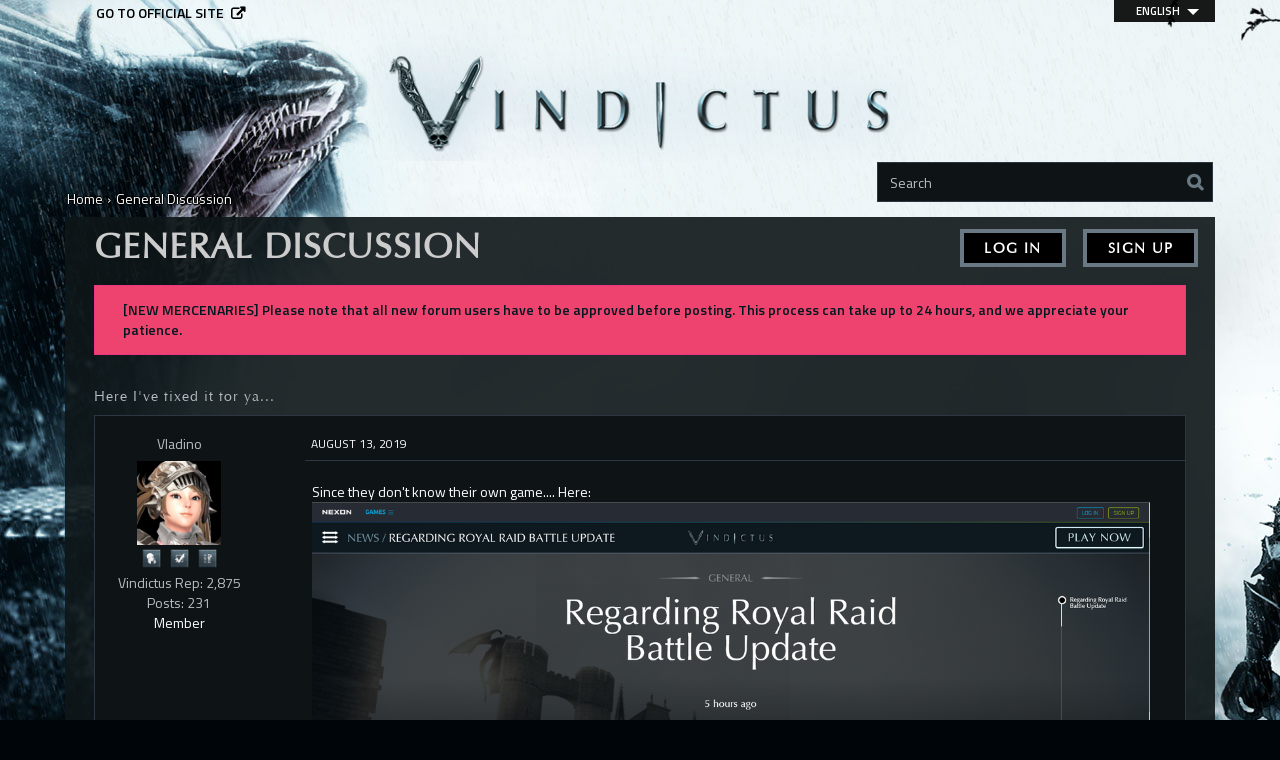

--- FILE ---
content_type: text/html; charset=utf-8
request_url: https://forums.vindictus.nexon.net/discussion/comment/64985
body_size: 9407
content:
<!DOCTYPE html>
<html lang="en">
  <head>
    <meta charset="utf-8">
    <meta name="viewport" content="width=device-width, initial-scale=1.0, maximum-scale=1.0, user-scalable=no">
    <title>Here I've fixed it for ya... - Vindictus</title>
  <link rel="alternate" href="https://forums.vindictus.nexon.net/discussion/15918/here-ive-fixed-it-for-ya?lang=en" />
  <link rel="alternate" href="https://forums.vindictus.nexon.net/discussion/15918/here-ive-fixed-it-for-ya?lang=de" />
  <link rel="stylesheet" type="text/css" href="https://nxcache.nexon.net/forums4/vindictus/themes/vindictus/design/style.css?v=2.3.0" media="all" />
  <link rel="stylesheet" type="text/css" href="https://nxcache.nexon.net/forums4/vindictus/plugins/ButtonBar/design/buttonbar.css?v=1.7.1" media="all" />
  <link rel="stylesheet" type="text/css" href="https://nxcache.nexon.net/forums4/vindictus/themes/vindictus/design/custom.css?v=2.3.0" media="all" />
  <link rel="stylesheet" type="text/css" href="https://nxcache.nexon.net/forums4/vindictus/themes/vindictus/design/custom_vindictus.css?v=2.3.0" media="all" />
  <link rel="stylesheet" type="text/css" href="/resources/design/vanillicon.css?v=2.3" media="all" />
  <link rel="stylesheet" type="text/css" href="https://nxcache.nexon.net/forums4/vindictus/applications/dashboard/design/spoilers.css?v=2.3" media="all" />
  <link rel="stylesheet" type="text/css" href="https://nxcache.nexon.net/forums4/vindictus/applications/yaga/design/reactions.css?v=1.0.3" media="all" />
  <link rel="stylesheet" type="text/css" href="https://nxcache.nexon.net/forums4/vindictus/plugins/DiscussionPolls/design/discussionpolls.css?v=1.3.5" media="all" />
  <link rel="stylesheet" type="text/css" href="https://nxcache.nexon.net/forums4/vindictus/plugins/Warning/design/warning.css?v=0.1.4b" media="all" />
  <link rel="stylesheet" type="text/css" href="/themes/vindictus/local/fonts.css?v=2.3.0" media="all" />
  <link rel="stylesheet" type="text/css" href="https://nxcache.nexon.net/all/v1.5.2/css/all.css?v=2.3" media="all" />
  <link rel="stylesheet" type="text/css" href="https://nxcache.nexon.net/forums4/plugins/NexonConnect/design/nexonconnect.css?v=2.3" media="all" />
  <link rel="stylesheet" type="text/css" href="https://nxcache.nexon.net/forums4/plugins/jsconnect/design/jsconnect.css?v=2.3" media="all" />
  <link rel="stylesheet" type="text/css" href="https://nxcache.nexon.net/forums4/vindictus/plugins/Flagging/design/flagging.css?v=1.2.0" media="all" />
  <link rel="canonical" href="https://forums.vindictus.nexon.net/discussion/15918/here-ive-fixed-it-for-ya" />
  <meta property="og:type" content="article" />
  <meta property="og:site_name" content="Vindictus" />
  <meta property="og:title" itemprop="name" content="Here I've fixed it for ya..." />
  <meta property="og:url" content="https://forums.vindictus.nexon.net/discussion/15918/here-ive-fixed-it-for-ya" />
  <meta name="description" property="og:description" itemprop="description" content="Since they don't know their own game.... Here:" />
  <script type="text/javascript">gdn=window.gdn||{};gdn.meta={
    "ConfirmDeleteCommentHeading": "Delete Comment",
    "ConfirmDeleteCommentText": "Are you sure you want to delete this comment?",
    "Spoiler": "Spoiler",
    "show": "show",
    "hide": "hide",
    "emoji": {
        "assetPath": "\/resources\/emoji",
        "format": "<img class=\"emoji\" src=\"%1$s\" title=\"%2$s\" alt=\"%2$s\" height=\"20\" \/>",
        "emoji": {
            "smile": "smile.png",
            "smiley": "smiley.png",
            "wink": "wink.png",
            "blush": "blush.png",
            "neutral": "neutral.png",
            "relaxed": "relaxed.png",
            "grin": "grin.png",
            "joy": "joy.png",
            "sweat_smile": "sweat_smile.png",
            "lol": "lol.png",
            "innocent": "innocent.png",
            "naughty": "naughty.png",
            "yum": "yum.png",
            "relieved": "relieved.png",
            "love": "love.png",
            "sunglasses": "sunglasses.png",
            "smirk": "smirk.png",
            "expressionless": "expressionless.png",
            "unamused": "unamused.png",
            "sweat": "sweat.png",
            "pensive": "pensive.png",
            "confused": "confused.png",
            "confounded": "confounded.png",
            "kissing": "kissing.png",
            "kissing_heart": "kissing_heart.png",
            "kissing_smiling_eyes": "kissing_smiling_eyes.png",
            "kissing_closed_eyes": "kissing_closed_eyes.png",
            "tongue": "tongue.png",
            "disappointed": "disappointed.png",
            "worried": "worried.png",
            "angry": "angry.png",
            "rage": "rage.png",
            "cry": "cry.png",
            "persevere": "persevere.png",
            "triumph": "triumph.png",
            "frowning": "frowning.png",
            "anguished": "anguished.png",
            "fearful": "fearful.png",
            "weary": "weary.png",
            "sleepy": "sleepy.png",
            "tired_face": "tired_face.png",
            "grimace": "grimace.png",
            "bawling": "bawling.png",
            "open_mouth": "open_mouth.png",
            "hushed": "hushed.png",
            "cold_sweat": "cold_sweat.png",
            "scream": "scream.png",
            "astonished": "astonished.png",
            "flushed": "flushed.png",
            "sleeping": "sleeping.png",
            "dizzy": "dizzy.png",
            "no_mouth": "no_mouth.png",
            "mask": "mask.png",
            "star": "star.png",
            "cookie": "cookie.png",
            "warning": "warning.png",
            "mrgreen": "mrgreen.png",
            "heart": "heart.png",
            "heartbreak": "heartbreak.png",
            "kiss": "kiss.png",
            "+1": "+1.png",
            "-1": "-1.png",
            "grey_question": "grey_question.png",
            "trollface": "trollface.png",
            "error": "grey_question.png"
        }
    },
    "DiscussionID": 15918,
    "Category": "General Discussion",
    "QuotesFolding": "None",
    "DP_ShowResults": "Show Results",
    "DP_ShowForm": "Show Poll Form",
    "DP_ConfirmDelete": "Are you sure you want to delete this poll?",
    "AnalyticsTask": "tick",
    "TagHint": "Start to type...",
    "ButtonBarLinkUrl": "Enter your URL:",
    "ButtonBarImageUrl": "Enter image URL:",
    "ButtonBarBBCodeHelpText": "You can use <b><a href=\"http:\/\/en.wikipedia.org\/wiki\/BBCode\" target=\"_new\">BBCode<\/a><\/b> in your post.",
    "ButtonBarHtmlHelpText": "You can use <b><a href=\"http:\/\/htmlguide.drgrog.com\/cheatsheet.php\" target=\"_new\">Simple Html<\/a><\/b> in your post.",
    "ButtonBarMarkdownHelpText": "You can use <b><a href=\"http:\/\/en.wikipedia.org\/wiki\/Markdown\" target=\"_new\">Markdown<\/a><\/b> in your post.",
    "InputFormat": "BBCode",
    "NexonSSOProductId": "10325",
    "NexonAccountsURL": "https:\/\/www.nexon.com",
    "GntEnv": "",
    "ClientId": "5827833815",
    "LastCommentID": 65036,
    "TransportError": "A fatal error occurred while processing the request.<br \/>The server returned the following response: %s",
    "TransientKey": null,
    "WebRoot": "https:\/\/forums.vindictus.nexon.net\/",
    "UrlFormat": "\/{Path}",
    "Path": "discussion\/comment\/64985",
    "Args": "",
    "ResolvedPath": "vanilla\/discussion\/comment",
    "ResolvedArgs": {
        "CommentID": "64985"
    },
    "SignedIn": 0,
    "ConfirmHeading": "Confirm",
    "ConfirmText": "Are you sure you want to do that?",
    "Okay": "Okay",
    "Cancel": "Cancel",
    "Search": "Search"
};</script>
  <script src="//ajax.googleapis.com/ajax/libs/jquery/1.10.2/jquery.min.js?v=2.3" type="text/javascript"></script>
  <script src="https://nxcache.nexon.net/forums4/vindictus/js/library/jquery.form.js?v=2.3" type="text/javascript"></script>
  <script src="https://nxcache.nexon.net/forums4/vindictus/js/library/jquery.popup.js?v=2.3" type="text/javascript"></script>
  <script src="https://nxcache.nexon.net/forums4/vindictus/js/library/jquery.gardenhandleajaxform.js?v=2.3" type="text/javascript"></script>
  <script src="https://nxcache.nexon.net/forums4/vindictus/js/library/jquery.atwho.js?v=2.3" type="text/javascript"></script>
  <script src="https://nxcache.nexon.net/forums4/vindictus/js/global.js?v=2.3" type="text/javascript"></script>
  <script src="https://nxcache.nexon.net/forums4/vindictus/js/library/jquery.autosize.min.js?v=2.3" type="text/javascript"></script>
  <script src="https://nxcache.nexon.net/forums4/vindictus/applications/vanilla/js/autosave.js?v=2.3" type="text/javascript"></script>
  <script src="https://nxcache.nexon.net/forums4/vindictus/applications/vanilla/js/discussion.js?v=2.3" type="text/javascript"></script>
  <script src="https://nxcache.nexon.net/forums4/vindictus/applications/dashboard/js/spoilers.js?v=2.3" type="text/javascript"></script>
  <script src="https://nxcache.nexon.net/forums4/vindictus/plugins/DiscussionPolls/js/discussionpolls.js?v=1.3.5" type="text/javascript"></script>
  <script src="https://nxcache.nexon.net/forums4/vindictus/plugins/Quotes/js/quotes.js?v=1.8.1" type="text/javascript"></script>
  <script src="https://nxcache.nexon.net/forums4/vindictus/plugins/Warning/js/warning.js?v=0.1.4b" type="text/javascript"></script>
  <script src="https://nxcache.nexon.net/forums4/vindictus/themes/vindictus/js/modernizr-custom.js?v=2.3" type="text/javascript"></script>
  <script src="https://nxcache.nexon.net/forums4/vindictus/plugins/ButtonBar/js/buttonbar.js?v=1.7.1" type="text/javascript"></script>
  <script src="https://nxcache.nexon.net/forums4/vindictus/plugins/ButtonBar/js/jquery.hotkeys.js?v=1.7.1" type="text/javascript"></script>
  <script src="https://nxcache.nexon.net/forums4/plugins/NexonConnect/js/nexonconnect.js?v=2.3" type="text/javascript"></script>
  <script src="https://nxcache.nexon.net/forums4/vindictus/plugins/NexonLatestPosts/js/nexonlatestposts.js?v=1.0.5" type="text/javascript"></script>
  <script src="https://nxcache.nexon.net/forums4/plugins/jsconnect/js/jsconnect.js?v=2.3" type="text/javascript"></script>
  <script src="https://nxcache.nexon.net/forums4/vindictus/themes/vindictus/js/custom.js?v=2.3.0" type="text/javascript"></script>

<!-- Google Analytics -->
<script type="text/javascript">

  var _gaq = _gaq || [];
  _gaq.push(['_setAccount', 'UA-50821822-1']);
  _gaq.push(['_trackPageview']);

  (function() {
    var ga = document.createElement('script'); ga.type = 'text/javascript'; ga.async = true;
    ga.src = ('https:' == document.location.protocol ? 'https://ssl' : 'http://www') + '.google-analytics.com/ga.js';
    var s = document.getElementsByTagName('script')[0]; s.parentNode.insertBefore(ga, s);
  })();

</script>


  </head>
  <body id="vanilla_discussion_comment" class="Vanilla Discussion comment  Logged_Out Section-Discussion Section-Category-general-chat">
    
    <section class="pre-loader"></section>
    <div id="body-preloader" class="body-preloader" style="visibility: visible; display: none;">
        <center><img width="60" height="40" src="https://nxcache.nexon.net/forums4/vindictus/themes/vindictus/design/images/img_loading.gif"></center>
    </div>
    <div id="nxe-gnb"></div>
    <div class="forums-wrap">
      <div class="wrapper-top"></div>

      <section class="mobile-nav">
        <a href="/" class="logo-mobile">&nbsp;</a>
        <a href="/search" class="mobile-nav-search"><span class="Sprite Sprite16 SpSearch"></span></a>
        <a href="#" class="hamburger hamburger-open"><span class="icon icon-overview"></span></a>
      </section>

      <div class="mobile-nav-menu">
        
<a href="#" class="hamburger hamburger-close"><span class="icon icon-close"></span></a>

<div class="MeBox MeBox-SignIn"><div class="SignInLinks"><a href="/entry/signin?Target=discussion%2Fcomment%2F64985" class=" SignInPopup" rel="nofollow">Log In</a> <span class="Bullet">•</span> <a href="/entry/register?Target=discussion%2Fcomment%2F64985" class="register" rel="nofollow">Sign Up</a> </div> <div class="SignInIcons"></div></div>
<div class="mobile-categories">
   <ul>
    <li class="MainCategory"><a class="maincat" href="#" data-mpcid="2">News and Announcements</a><ul class="accordion accordion-closed"> <li class=""><a class="Title" href="/categories/official-news">Official News</a></li> <li class=""><a class="Title" href="/categories/news-archive">News Archive</a></li> <li class=""><a class="Title" href="/categories/contests-and-events">Contests and Events</a></li> <li class=""><a class="Title" href="/categories/archived-contests">Archived Contests</a></li> <li class=""><a class="Title" href="/categories/forum-rules-and-guidelines">Forum Rules and Policies</a></li></ul></li> <li class="MainCategory"><a class="maincat" href="#" data-mpcid="7">Gameplay</a><ul class="accordion accordion-closed"> <li class=""><a class="Title" href="/categories/general-chat">General Discussion</a></li> <li class=""><a class="Title" href="/categories/new-recruits">New Recruits</a></li> <li class=""><a class="Title" href="/categories/battle-quests">Battle Quests and Guides</a></li> <li class=""><a class="Title" href="/categories/guidebook-to-belle">Guidebook to Belle</a></li> <li class=""><a class="Title" href="/categories/guidebook-to-eira">Guidebook to Eira</a></li> <li class=""><a class="Title" href="/categories/pvp-discussion">PVP Discussion</a></li></ul></li> <li class="MainCategory"><a class="maincat" href="#" data-mpcid="21">Mercenary Row</a><ul class="accordion accordion-closed"> <li class=""><a class="Title" href="/categories/arisha">Arisha</a></li> <li class=""><a class="Title" href="/categories/belle">Belle</a></li> <li class=""><a class="Title" href="/categories/delia">Delia</a></li> <li class=""><a class="Title" href="/categories/eira">Eira</a></li> <li class=""><a class="Title" href="/categories/evie">Evie</a></li> <li class=""><a class="Title" href="/categories/fiona">Fiona</a></li> <li class=""><a class="Title" href="/categories/grimden">Grimden</a></li> <li class=""><a class="Title" href="/categories/hurk">Hurk</a></li> <li class=""><a class="Title" href="/categories/kael">Kael</a></li> <li class=""><a class="Title" href="/categories/kai">Kai</a></li> <li class=""><a class="Title" href="/categories/karok">Karok</a></li> <li class=""><a class="Title" href="/categories/lann">Lann</a></li> <li class=""><a class="Title" href="/categories/lethor">Lethor</a></li> <li class=""><a class="Title" href="/categories/lynn">Lynn</a></li> <li class=""><a class="Title" href="/categories/miri">Miri</a></li> <li class=""><a class="Title" href="/categories/sylas">Sylas</a></li> <li class=""><a class="Title" href="/categories/vella">Vella</a></li></ul></li> <li class="MainCategory"><a class="maincat" href="#" data-mpcid="11">Community</a><ul class="accordion accordion-closed"> <li class=""><a class="Title" href="/categories/fan-media">Fan Media</a></li> <li class=""><a class="Title" href="/categories/off-topic-discussion">Off Topic Discussion</a></li> <li class=""><a class="Title" href="/categories/story">Story</a></li> <li class=""><a class="Title" href="/categories/future-content">Future Content</a></li> <li class=""><a class="Title" href="/categories/streams-and-vidoes">Streams and Videos</a></li></ul></li> <li class="MainCategory"><a class="maincat" href="#" data-mpcid="63">North American Server</a><ul class="accordion accordion-closed"> <li class=""><a class="Title" href="/categories/north-american-chat">North American Chat</a></li> <li class=""><a class="Title" href="/categories/NA-guild-and-raid-recruitment">Guild and Raid Recruitment</a></li> <li class=""><a class="Title" href="/categories/north-american-marketplace-auctions">North American Marketplace Auctions</a></li></ul></li> <li class="MainCategory"><a class="maincat" href="#" data-mpcid="33">East Server</a><ul class="accordion accordion-closed"> <li class="Locked"><a class="Title" href="#">East Chat</a></li> <li class="Locked"><a class="Title" href="#">Guild and Raid Recruitment</a></li> <li class="Locked"><a class="Title" href="#">East Marketplace Auctions</a></li></ul></li> <li class="MainCategory"><a class="maincat" href="#" data-mpcid="34">West Server</a><ul class="accordion accordion-closed"> <li class="Locked"><a class="Title" href="#">West Chat</a></li> <li class="Locked"><a class="Title" href="#">Guild and Raid Recruitment</a></li> <li class="Locked"><a class="Title" href="#">West Marketplace Auctions</a></li></ul></li> <li class="MainCategory"><a class="maincat" href="#" data-mpcid="35">Australian Server</a><ul class="accordion accordion-closed"> <li class="Locked"><a class="Title" href="#">Australia Chat</a></li> <li class="Locked"><a class="Title" href="#">Guild and Raid Recruitment</a></li> <li class="Locked"><a class="Title" href="#">Australian Marketplace Auctions</a></li></ul></li> <li class="MainCategory"><a class="maincat" href="#" data-mpcid="59">Europe server</a><ul class="accordion accordion-closed"> <li class=""><a class="Title" href="/categories/europe-chat">Europe Chat</a></li> <li class=""><a class="Title" href="/categories/guild-and-raid-recruitment">Guild and Raid Recruitment</a></li> <li class=""><a class="Title" href="/categories/europe-marketplace-auctions">Europe Marketplace Auctions</a></li></ul></li> <li class="MainCategory"><a class="maincat" href="#" data-mpcid="14">Help and Support</a><ul class="accordion accordion-closed"> <li class=""><a class="Title" href="/categories/bug-reporting">Bug Reporting</a></li> <li class=""><a class="Title" href="/categories/tech-support">Tech Support</a></li> <li class=""><a class="Title" href="/categories/account-support">Account Support</a></li> <li class=""><a class="Title" href="/categories/suggestions-and-feedback">Suggestions and Feedback</a></li></ul></li> <li class="MainCategory"><a class="maincat" href="#" data-mpcid="18">German Community</a><ul class="accordion accordion-closed"> <li class=""><a class="Title" href="/categories/german-chat">German Chat</a></li></ul></li> <li class="MainCategory"><a class="maincat" href="#" data-mpcid="53">Volunteer Forums Moderators</a><ul class="accordion accordion-closed"> <li class="Locked"><a class="Title" href="#">Volunteer Forums Section</a></li>   
         </ul>
      </li>
   </ul>
</div>

<div class="mobile-nav-bottom">
   <div class="find-here">
      <span class="follow-us-on">Follow us on</span>
      <a href="https://www.facebook.com/Vindictus" class="facebook social-link" target="_blank"></a><a href="https://twitter.com/Vindictus" class="twitter social-link" target="_blank"></a><a href="https://www.youtube.com/user/VindictusOnline" class="youtube social-link" target="_blank"></a>   </div>
   <div class="language-selector-mobile-cont"></div>
   <a class="official-site-link" href="http://vindictus.nexon.net" target="_blank">Go to official site<span class="Sprite Sprite16 SpExternalLink"></span></a>
</div>

      </div>

      <div class="main-site-link">
        

<a href="http://vindictus.nexon.net/">Go to official site</a>


      </div>

      <section class="pre-loader"></section>

      <section class="container welcome">
        <a href="/" class="logo">&nbsp;</a>
        <div class="SearchForm">
          <div class="search-container">
            <form method="get" action="/search">
<div>
<input type="text" id="Form_Search" name="Search" value="" placeholder="Search" accesskey="/" class="InputBox" /><input type="submit" id="Form_Go" name="" value="Go" class="Button" />
</div>
</form>
          </div>
        </div>
      </section>

      <section class="container wrapper">
        <div class="breadcrumbs-container"><span class="Breadcrumbs" itemscope itemtype="http://data-vocabulary.org/Breadcrumb"><span class="CrumbLabel CrumbLabel HomeCrumb"><a href="https://forums.vindictus.nexon.net/" itemprop="url"><span itemprop="title">Home</span></a></span> <span itemprop="child" itemscope itemtype="http://data-vocabulary.org/Breadcrumb"><span class="Crumb">›</span> <span class="CrumbLabel Category-general-chat Last"><a href="//forums.vindictus.nexon.net/categories/general-chat" itemprop="url"><span itemprop="title">General Discussion</span></a></span> </span></span></div>
        <div class="row full-content full">
          <div class="MeBox MeBox-SignIn"><div class="SignInLinks"><a href="/entry/signin?Target=discussion%2Fcomment%2F64985" class=" SignInPopup" rel="nofollow">Log In</a> <span class="Bullet">•</span> <a href="/entry/register?Target=discussion%2Fcomment%2F64985" class="register" rel="nofollow">Sign Up</a> </div> <div class="SignInIcons"></div></div>
          <div class="full-content-inner col-xs-12">
            <div class="row content-top-container">
            </div>
                          <div class="row">
                <div class="col-xs-12">
                  <main id="main" class="main" role="main">
                                                            <div class="DismissMessage WarningMessage">[NEW MERCENARIES] Please note that all new forum users have to be approved before posting. This process can take up to 24 hours, and we appreciate your patience.</div><div class="MessageList Discussion"><!-- Page Title -->
<div id="Item_0" class="PageTitle"><div class="pageTitleTop"><span class="BeforeCommentHeading"></span></div><div class="pageTitleBot"><h2>Here I've fixed it for ya...</h2><div class="Options"></div></div></div>

<div id="Discussion_15918" class="Item ItemDiscussion   Role_Member">
   <div class="Discussion">
      <div class="Item-Header DiscussionHeader">
         <div class="AuthorWrap">
            <span class="Author">
               <a href="/profile/3390/Vladino" class="Username  ">Vladino</a><a title="Vladino" href="/profile/3390/Vladino" class="PhotoWrap"><img src="https://nxcache.nexon.net/forums3/vindictus/themes/vindictus/avatars/lynn2.jpg" alt="Vladino" class="ProfilePhoto ProfilePhotoMedium  " /></a>            </span>
            <span class="AuthorInfo">
               <div class="BadgeAwards"><a class="badge-award" href="/badges/detail/59" title="Shhhhh"><img class="badge-award" src="http://nxcache.nexon.net/forums3/vindictus/themes/vindictus/badges/Shhhhh.png" ></a><a class="badge-award" href="/badges/detail/58" title="I Voted!"><img class="badge-award" src="http://nxcache.nexon.net/forums3/vindictus/themes/vindictus/badges/I_Voted.png" ></a><a class="badge-award" href="/badges/detail/57" title="Pollster"><img class="badge-award" src="http://nxcache.nexon.net/forums3/vindictus/themes/vindictus/badges/Pollster.png" ></a></div><div class="RepScore">Vindictus Rep: 2,875</div><div class="PostCount">Posts: 231</div><span class="MItem RoleTitle">Member</span>             </span>
         </div>
         <div class="Meta DiscussionMeta">
            <span class="MItem DateCreated">
               <time title="August 13, 2019 12:13AM" datetime="2019-08-13T08:13:24+00:00">August 13, 2019</time>            </span>
                         <span class="MItem Category"> in <a href="https://forums.vindictus.nexon.net/categories/general-chat">General Discussion</a></span>          </div>
      </div>
            <div class="Item-BodyWrap">
         <div class="Item-Body">
            <div class="Message">   
               Since they don't know their own game.... Here:<br>
<img src="https://i.postimg.cc/NFnXBQ17/nexoned.png" alt="nexoned.png" class="bbcode_img" />            </div>
            <span class="UserReactionWrap" data-userid="724" title="hi5josh - Insightful on August 13, 2019."><a title="hi5josh" href="/profile/724/hi5josh" class="PhotoWrap PhotoWrapSmall"><img src="https://nxcache.nexon.net/forums3/vindictus/themes/vindictus/avatars/lann7.jpg" alt="hi5josh" class="ProfilePhoto ProfilePhotoSmall  " /></a><span class="ReactSprite Reaction-3 ReactGrin"></span></span><span class="UserReactionWrap" data-userid="3296" title="Icygoddess - Like on August 13, 2019."><a title="Icygoddess" href="/profile/3296/Icygoddess" class="PhotoWrap PhotoWrapSmall"><img src="https://nxcache.nexon.net/forums3/vindictus/themes/vindictus/avatars/vella4.jpg" alt="Icygoddess" class="ProfilePhoto ProfilePhotoSmall  " /></a><span class="ReactSprite Reaction-1 ReactThumbsUp"></span></span>         </div>
      </div>
      <div class="Item-Bottom">
         <div class="Reactions"></div>      </div>
   </div>
</div>
</div><div class="CommentsWrap"><div class="DataBox DataBox-Comments"><h2 class="CommentHeading">Comments</h2><ul class="MessageList DataList Comments">
	<li class="Item Alt ItemComment Role_Member" id="Comment_64983">

   
   <div class="Comment">

      <div class="Item-Header CommentHeader">
         <div class="AuthorWrap">
            <span class="Author">
               <a href="/profile/3390/Vladino" class="Username  ">Vladino</a><a title="Vladino" href="/profile/3390/Vladino" class="PhotoWrap"><img src="https://nxcache.nexon.net/forums3/vindictus/themes/vindictus/avatars/lynn2.jpg" alt="Vladino" class="ProfilePhoto ProfilePhotoMedium  " /></a>            </span>
            <span class="AuthorInfo">
                 <div class="BadgeAwards"><a class="badge-award" href="/badges/detail/59" title="Shhhhh"><img class="badge-award" src="http://nxcache.nexon.net/forums3/vindictus/themes/vindictus/badges/Shhhhh.png" ></a><a class="badge-award" href="/badges/detail/58" title="I Voted!"><img class="badge-award" src="http://nxcache.nexon.net/forums3/vindictus/themes/vindictus/badges/I_Voted.png" ></a><a class="badge-award" href="/badges/detail/57" title="Pollster"><img class="badge-award" src="http://nxcache.nexon.net/forums3/vindictus/themes/vindictus/badges/Pollster.png" ></a></div><div class="RepScore">Vindictus Rep: 2,875</div><div class="PostCount">Posts: 231</div><span class="MItem RoleTitle">Member</span>             </span>
         </div>

         <div class="Options">
                     </div>

         
         <div class="Meta CommentMeta CommentInfo">
            <span class="MItem DateCreated">
               <a href="/discussion/comment/64983/#Comment_64983" class="Permalink" name="Item_1" rel="nofollow"><time title="August 13, 2019 12:16AM" datetime="2019-08-13T08:16:12+00:00">August 13, 2019</time></a>                           </span>
            <span class="MItem"> <span title="Edited August 13, 2019 8:16AM by Vladino." class="DateUpdated">edited August 13, 2019</span> </span>                     </div>
      </div>

      <div class="Item-BodyWrap">
         <div class="Item-Body">
            <div class="Message">
               Original: <a href="http://vindictus.nexon.net/news/52320/regarding-redeemers-raid-battle-update" target="_blank" rel="nofollow">http://vindictus.nexon.net/news/52320/regarding-redeemers-raid-battle-update</a>            </div>
            <span class="UserReactionWrap" data-userid="724" title="hi5josh - Insightful on August 13, 2019."><a title="hi5josh" href="/profile/724/hi5josh" class="PhotoWrap PhotoWrapSmall"><img src="https://nxcache.nexon.net/forums3/vindictus/themes/vindictus/avatars/lann7.jpg" alt="hi5josh" class="ProfilePhoto ProfilePhotoSmall  " /></a><span class="ReactSprite Reaction-3 ReactGrin"></span></span>         </div>
      </div>

   </div>
   <div class="Item-Bottom">
      <div class="Reactions"></div>   </div>
</li>
<li class="Item ItemComment Role_Member" id="Comment_64984">

   
   <div class="Comment">

      <div class="Item-Header CommentHeader">
         <div class="AuthorWrap">
            <span class="Author">
               <a href="/profile/724/hi5josh" class="Username  ">hi5josh</a><a title="hi5josh" href="/profile/724/hi5josh" class="PhotoWrap"><img src="https://nxcache.nexon.net/forums3/vindictus/themes/vindictus/avatars/lann7.jpg" alt="hi5josh" class="ProfilePhoto ProfilePhotoMedium  " /></a>            </span>
            <span class="AuthorInfo">
                 <div class="BadgeAwards"><a class="badge-award" href="/badges/detail/59" title="Shhhhh"><img class="badge-award" src="http://nxcache.nexon.net/forums3/vindictus/themes/vindictus/badges/Shhhhh.png" ></a><a class="badge-award" href="/badges/detail/58" title="I Voted!"><img class="badge-award" src="http://nxcache.nexon.net/forums3/vindictus/themes/vindictus/badges/I_Voted.png" ></a><a class="badge-award" href="/badges/detail/57" title="Pollster"><img class="badge-award" src="http://nxcache.nexon.net/forums3/vindictus/themes/vindictus/badges/Pollster.png" ></a></div><div class="RepScore">Vindictus Rep: 2,010</div><div class="PostCount">Posts: 109</div><span class="MItem RoleTitle">Member</span>             </span>
         </div>

         <div class="Options">
                     </div>

         
         <div class="Meta CommentMeta CommentInfo">
            <span class="MItem DateCreated">
               <a href="/discussion/comment/64984/#Comment_64984" class="Permalink" name="Item_2" rel="nofollow"><time title="August 13, 2019 12:28AM" datetime="2019-08-13T08:28:13+00:00">August 13, 2019</time></a>                           </span>
                                 </div>
      </div>

      <div class="Item-BodyWrap">
         <div class="Item-Body">
            <div class="Message">
               I was waiting for someone to make a thread about this error. Also, I did hear something in regards of a future change to Redeemers along the lines of fewer completions needing to be done to get the stats (100% completion). Is it in the future content forum? Can anyone elaborate if this is indeed accurate?            </div>
                     </div>
      </div>

   </div>
   <div class="Item-Bottom">
      <div class="Reactions"></div>   </div>
</li>
<li class="Item Alt ItemComment Role_Member" id="Comment_64985">

   
   <div class="Comment">

      <div class="Item-Header CommentHeader">
         <div class="AuthorWrap">
            <span class="Author">
               <a href="/profile/3390/Vladino" class="Username  ">Vladino</a><a title="Vladino" href="/profile/3390/Vladino" class="PhotoWrap"><img src="https://nxcache.nexon.net/forums3/vindictus/themes/vindictus/avatars/lynn2.jpg" alt="Vladino" class="ProfilePhoto ProfilePhotoMedium  " /></a>            </span>
            <span class="AuthorInfo">
                 <div class="BadgeAwards"><a class="badge-award" href="/badges/detail/59" title="Shhhhh"><img class="badge-award" src="http://nxcache.nexon.net/forums3/vindictus/themes/vindictus/badges/Shhhhh.png" ></a><a class="badge-award" href="/badges/detail/58" title="I Voted!"><img class="badge-award" src="http://nxcache.nexon.net/forums3/vindictus/themes/vindictus/badges/I_Voted.png" ></a><a class="badge-award" href="/badges/detail/57" title="Pollster"><img class="badge-award" src="http://nxcache.nexon.net/forums3/vindictus/themes/vindictus/badges/Pollster.png" ></a></div><div class="RepScore">Vindictus Rep: 2,875</div><div class="PostCount">Posts: 231</div><span class="MItem RoleTitle">Member</span>             </span>
         </div>

         <div class="Options">
                     </div>

         
         <div class="Meta CommentMeta CommentInfo">
            <span class="MItem DateCreated">
               <a href="/discussion/comment/64985/#Comment_64985" class="Permalink" name="Item_3" rel="nofollow"><time title="August 13, 2019 12:38AM" datetime="2019-08-13T08:38:17+00:00">August 13, 2019</time></a>                           </span>
                                 </div>
      </div>

      <div class="Item-BodyWrap">
         <div class="Item-Body">
            <div class="Message">
               What can I tell you for sure is this: <a href="http://vindictus.nexon.net/news/52192/regarding-redeemer-s-battle-progress" target="_blank" rel="nofollow">http://vindictus.nexon.net/news/52192/regarding-redeemer-s-battle-progress</a>            </div>
                     </div>
      </div>

   </div>
   <div class="Item-Bottom">
      <div class="Reactions"></div>   </div>
</li>
<li class="Item ItemComment Role_Member" id="Comment_64986">

   
   <div class="Comment">

      <div class="Item-Header CommentHeader">
         <div class="AuthorWrap">
            <span class="Author">
               <a href="/profile/724/hi5josh" class="Username  ">hi5josh</a><a title="hi5josh" href="/profile/724/hi5josh" class="PhotoWrap"><img src="https://nxcache.nexon.net/forums3/vindictus/themes/vindictus/avatars/lann7.jpg" alt="hi5josh" class="ProfilePhoto ProfilePhotoMedium  " /></a>            </span>
            <span class="AuthorInfo">
                 <div class="BadgeAwards"><a class="badge-award" href="/badges/detail/59" title="Shhhhh"><img class="badge-award" src="http://nxcache.nexon.net/forums3/vindictus/themes/vindictus/badges/Shhhhh.png" ></a><a class="badge-award" href="/badges/detail/58" title="I Voted!"><img class="badge-award" src="http://nxcache.nexon.net/forums3/vindictus/themes/vindictus/badges/I_Voted.png" ></a><a class="badge-award" href="/badges/detail/57" title="Pollster"><img class="badge-award" src="http://nxcache.nexon.net/forums3/vindictus/themes/vindictus/badges/Pollster.png" ></a></div><div class="RepScore">Vindictus Rep: 2,010</div><div class="PostCount">Posts: 109</div><span class="MItem RoleTitle">Member</span>             </span>
         </div>

         <div class="Options">
                     </div>

         
         <div class="Meta CommentMeta CommentInfo">
            <span class="MItem DateCreated">
               <a href="/discussion/comment/64986/#Comment_64986" class="Permalink" name="Item_4" rel="nofollow"><time title="August 13, 2019 12:58AM" datetime="2019-08-13T08:58:09+00:00">August 13, 2019</time></a>                           </span>
                                 </div>
      </div>

      <div class="Item-BodyWrap">
         <div class="Item-Body">
            <div class="Message">
               
<blockquote class="Quote UserQuote">
<div class="QuoteAuthor"><a href="/profile/3390/Vladino" class="  ">Vladino</a> wrote: <a href="/discussion/comment/64985#Comment_64985" class="QuoteLink"><span class="ArrowLink">»</span></a></div>
<div class="QuoteText">What can I tell you for sure is this: <a href="http://vindictus.nexon.net/news/52192/regarding-redeemer-s-battle-progress" target="_blank" rel="nofollow">http://vindictus.nexon.net/news/52192/regarding-redeemer-s-battle-progress</a></div>
</blockquote>
<br>
I saw that, but unfortunately that's not what I meant. I forgot who told me about it or where I saw it, but it was before that was posted. Thanks for trying though.            </div>
                     </div>
      </div>

   </div>
   <div class="Item-Bottom">
      <div class="Reactions"></div>   </div>
</li>
<li class="Item Alt ItemComment Role_Member" id="Comment_64993">

   
   <div class="Comment">

      <div class="Item-Header CommentHeader">
         <div class="AuthorWrap">
            <span class="Author">
               <a href="/profile/11385/Returner9" class="Username  ">Returner9</a><a title="Returner9" href="/profile/11385/Returner9" class="PhotoWrap"><img src="http://nxcache.nexon.net/forums4/vindictus/themes/vindictus/avatars/Avatar_Default.jpg" alt="Returner9" class="ProfilePhoto ProfilePhotoMedium  " /></a>            </span>
            <span class="AuthorInfo">
                 <div class="BadgeAwards"><a class="badge-award" href="/badges/detail/58" title="I Voted!"><img class="badge-award" src="http://nxcache.nexon.net/forums3/vindictus/themes/vindictus/badges/I_Voted.png" ></a><a class="badge-award" href="/badges/detail/36" title="Post Count Level 2"><img class="badge-award" src="http://nxcache.nexon.net/forums3/vindictus/themes/vindictus/badges/Post_Count_LV2.png" ></a><a class="badge-award" href="/badges/detail/35" title="First Post! (Level 1)"><img class="badge-award" src="http://nxcache.nexon.net/forums3/vindictus/themes/vindictus/badges/Post_Count_LV1.png" ></a></div><div class="RepScore">Vindictus Rep: 1,025</div><div class="PostCount">Posts: 39</div><span class="MItem RoleTitle">Member</span>             </span>
         </div>

         <div class="Options">
                     </div>

         
         <div class="Meta CommentMeta CommentInfo">
            <span class="MItem DateCreated">
               <a href="/discussion/comment/64993/#Comment_64993" class="Permalink" name="Item_5" rel="nofollow"><time title="August 13, 2019 10:33AM" datetime="2019-08-13T18:33:02+00:00">August 13, 2019</time></a>                           </span>
                                 </div>
      </div>

      <div class="Item-BodyWrap">
         <div class="Item-Body">
            <div class="Message">
               
<blockquote class="Quote UserQuote">
<div class="QuoteAuthor"><a href="/profile/724/hi5josh" class="  ">hi5josh</a> wrote: <a href="/discussion/comment/64986#Comment_64986" class="QuoteLink"><span class="ArrowLink">»</span></a></div>
<div class="QuoteText">I saw that, but unfortunately that's not what I meant. I forgot who told me about it or where I saw it, but it was before that was posted. Thanks for trying though.</div>
</blockquote>
<br>
It was part of devCat's &quot;developer's notes&quot; \ &quot;gremlin talk&quot; or whatever it's called. They said in the notes they have plans to make both Balor and Neamhain easier* following Brigit's (third redeemer) release. These changes are not even out in Korea (as Brigit is not even out in Korea).<br>
<br>
* To my understanding easier means both:<br>
a) Easier stat bar progression (and maybe even Full Force progression)<br>
and<br>
b) The battles themselves getting a difficulty nerf<br>
            </div>
            <span class="UserReactionWrap" data-userid="724" title="hi5josh - Insightful on August 13, 2019."><a title="hi5josh" href="/profile/724/hi5josh" class="PhotoWrap PhotoWrapSmall"><img src="https://nxcache.nexon.net/forums3/vindictus/themes/vindictus/avatars/lann7.jpg" alt="hi5josh" class="ProfilePhoto ProfilePhotoSmall  " /></a><span class="ReactSprite Reaction-3 ReactGrin"></span></span>         </div>
      </div>

   </div>
   <div class="Item-Bottom">
      <div class="Reactions"></div>   </div>
</li>
<li class="Item ItemComment Role_Member" id="Comment_64998">

   
   <div class="Comment">

      <div class="Item-Header CommentHeader">
         <div class="AuthorWrap">
            <span class="Author">
               <a href="/profile/3596/Sixth" class="Username  ">Sixth</a><a title="Sixth" href="/profile/3596/Sixth" class="PhotoWrap"><img src="https://nxcache.nexon.net/umbraco/9403/clea.png" alt="Sixth" class="ProfilePhoto ProfilePhotoMedium  " /></a>            </span>
            <span class="AuthorInfo">
                 <div class="BadgeAwards"><a class="badge-award" href="/badges/detail/58" title="I Voted!"><img class="badge-award" src="http://nxcache.nexon.net/forums3/vindictus/themes/vindictus/badges/I_Voted.png" ></a><a class="badge-award" href="/badges/detail/52" title="Personality"><img class="badge-award" src="http://nxcache.nexon.net/forums3/vindictus/themes/vindictus/badges/Personality.png" ></a><a class="badge-award" href="/badges/detail/36" title="Post Count Level 2"><img class="badge-award" src="http://nxcache.nexon.net/forums3/vindictus/themes/vindictus/badges/Post_Count_LV2.png" ></a></div><div class="RepScore">Vindictus Rep: 1,400</div><div class="PostCount">Posts: 43</div><span class="MItem RoleTitle">Member</span>             </span>
         </div>

         <div class="Options">
                     </div>

         
         <div class="Meta CommentMeta CommentInfo">
            <span class="MItem DateCreated">
               <a href="/discussion/comment/64998/#Comment_64998" class="Permalink" name="Item_6" rel="nofollow"><time title="August 13, 2019 12:33PM" datetime="2019-08-13T20:33:55+00:00">August 13, 2019</time></a>                           </span>
                                 </div>
      </div>

      <div class="Item-BodyWrap">
         <div class="Item-Body">
            <div class="Message">
               We will only need 4 battles won for Neam and 50 battles won for Balor to get 100% stats. Full force is still 100 runs, though, if I remember right.<br>
These changes should only come after 3rd redeemer battle, so a long way until it happens.<br>
I will still wait it out, cuz doing more than 4 Neam runs is a direct and brutal assault to my sanity.<br>
You can check this on the discord server, in the &quot;Future Updates&quot; (or something similar) section, at least that's where I saw it.<br>
<br>
But royal update sucks. Why do they think it's a big feat to re-cycle old bosses with higher stats is beyond me, and 90% of the updates are basically just that. Especially with this crappy CF requirement. We so needed more &quot;CF is so hard to get&quot; topics around here.            </div>
            <span class="UserReactionWrap" data-userid="724" title="hi5josh - Insightful on August 13, 2019."><a title="hi5josh" href="/profile/724/hi5josh" class="PhotoWrap PhotoWrapSmall"><img src="https://nxcache.nexon.net/forums3/vindictus/themes/vindictus/avatars/lann7.jpg" alt="hi5josh" class="ProfilePhoto ProfilePhotoSmall  " /></a><span class="ReactSprite Reaction-3 ReactGrin"></span></span>         </div>
      </div>

   </div>
   <div class="Item-Bottom">
      <div class="Reactions"></div>   </div>
</li>
<li class="Item Alt ItemComment Role_Member" id="Comment_64999">

   
   <div class="Comment">

      <div class="Item-Header CommentHeader">
         <div class="AuthorWrap">
            <span class="Author">
               <a href="/profile/724/hi5josh" class="Username  ">hi5josh</a><a title="hi5josh" href="/profile/724/hi5josh" class="PhotoWrap"><img src="https://nxcache.nexon.net/forums3/vindictus/themes/vindictus/avatars/lann7.jpg" alt="hi5josh" class="ProfilePhoto ProfilePhotoMedium  " /></a>            </span>
            <span class="AuthorInfo">
                 <div class="BadgeAwards"><a class="badge-award" href="/badges/detail/59" title="Shhhhh"><img class="badge-award" src="http://nxcache.nexon.net/forums3/vindictus/themes/vindictus/badges/Shhhhh.png" ></a><a class="badge-award" href="/badges/detail/58" title="I Voted!"><img class="badge-award" src="http://nxcache.nexon.net/forums3/vindictus/themes/vindictus/badges/I_Voted.png" ></a><a class="badge-award" href="/badges/detail/57" title="Pollster"><img class="badge-award" src="http://nxcache.nexon.net/forums3/vindictus/themes/vindictus/badges/Pollster.png" ></a></div><div class="RepScore">Vindictus Rep: 2,010</div><div class="PostCount">Posts: 109</div><span class="MItem RoleTitle">Member</span>             </span>
         </div>

         <div class="Options">
                     </div>

         
         <div class="Meta CommentMeta CommentInfo">
            <span class="MItem DateCreated">
               <a href="/discussion/comment/64999/#Comment_64999" class="Permalink" name="Item_7" rel="nofollow"><time title="August 13, 2019 12:48PM" datetime="2019-08-13T20:48:49+00:00">August 13, 2019</time></a>                           </span>
                                 </div>
      </div>

      <div class="Item-BodyWrap">
         <div class="Item-Body">
            <div class="Message">
               
<blockquote class="Quote UserQuote">
<div class="QuoteAuthor"><a href="/profile/11385/Returner9" class="  ">Returner9</a> wrote: <a href="/discussion/comment/64993#Comment_64993" class="QuoteLink"><span class="ArrowLink">»</span></a></div>
<div class="QuoteText">
<blockquote class="Quote UserQuote">
<div class="QuoteAuthor"><a href="/profile/724/hi5josh" class="  ">hi5josh</a> wrote: <a href="/discussion/comment/64986#Comment_64986" class="QuoteLink"><span class="ArrowLink">»</span></a></div>
<div class="QuoteText">I saw that, but unfortunately that's not what I meant. I forgot who told me about it or where I saw it, but it was before that was posted. Thanks for trying though.</div>
</blockquote>
<br>
It was part of devCat's &quot;developer's notes&quot; \ &quot;gremlin talk&quot; or whatever it's called. They said in the notes they have plans to make both Balor and Neamhain easier* following Brigit's (third redeemer) release. These changes are not even out in Korea (as Brigit is not even out in Korea).<br>
<br>
* To my understanding easier means both:<br>
a) Easier stat bar progression (and maybe even Full Force progression)<br>
and<br>
b) The battles themselves getting a difficulty nerf</div>
</blockquote>

<blockquote class="Quote UserQuote">
<div class="QuoteAuthor"><a href="/profile/3596/Sixth" class="  ">Sixth</a> wrote: <a href="/discussion/comment/64998#Comment_64998" class="QuoteLink"><span class="ArrowLink">»</span></a></div>
<div class="QuoteText">We will only need 4 battles won for Neam and 50 battles won for Balor to get 100% stats. Full force is still 100 runs, though, if I remember right.<br>
These changes should only come after 3rd redeemer battle, so a long way until it happens.<br>
I will still wait it out, cuz doing more than 4 Neam runs is a direct and brutal assault to my sanity.<br>
You can check this on the discord server, in the &quot;Future Updates&quot; (or something similar) section, at least that's where I saw it.<br>
<br>
But royal update sucks. Why do they think it's a big feat to re-cycle old bosses with higher stats is beyond me, and 90% of the updates are basically just that. Especially with this crappy CF requirement. We so needed more &quot;CF is so hard to get&quot; topics around here.</div>
</blockquote>
<br>
Thanks for that guys. You answered my question. I've always hated redeemers, and can't be bothered to clear them more than once. Sadly as the game progress, I have a feeling that those substantial additional stats provided from Redeemers are going to grow ever more important. Maybe that is why they are nerfing older ones when the new one comes out, as well as apparently Astera raids now (not that I think its needed, Lugh possibly being an exception though).            </div>
                     </div>
      </div>

   </div>
   <div class="Item-Bottom">
      <div class="Reactions"></div>   </div>
</li>
<li class="Item ItemComment Role_Member" id="Comment_65020">

   
   <div class="Comment">

      <div class="Item-Header CommentHeader">
         <div class="AuthorWrap">
            <span class="Author">
               <a href="/profile/524/Emerthyst" class="Username  ">Emerthyst</a><a title="Emerthyst" href="/profile/524/Emerthyst" class="PhotoWrap"><img src="https://nxcache.nexon.net/forums3/vindictus/themes/vindictus/avatars/lynn2.jpg" alt="Emerthyst" class="ProfilePhoto ProfilePhotoMedium  " /></a>            </span>
            <span class="AuthorInfo">
                 <div class="BadgeAwards"><a class="badge-award" href="/badges/detail/60" title="Something to Show"><img class="badge-award" src="http://nxcache.nexon.net/forums3/vindictus/themes/vindictus/badges/Something_to_Show.png" ></a><a class="badge-award" href="/badges/detail/58" title="I Voted!"><img class="badge-award" src="http://nxcache.nexon.net/forums3/vindictus/themes/vindictus/badges/I_Voted.png" ></a><a class="badge-award" href="/badges/detail/52" title="Personality"><img class="badge-award" src="http://nxcache.nexon.net/forums3/vindictus/themes/vindictus/badges/Personality.png" ></a></div><div class="RepScore">Vindictus Rep: 2,690</div><div class="PostCount">Posts: 250</div><span class="MItem RoleTitle">Member</span>             </span>
         </div>

         <div class="Options">
                     </div>

         
         <div class="Meta CommentMeta CommentInfo">
            <span class="MItem DateCreated">
               <a href="/discussion/comment/65020/#Comment_65020" class="Permalink" name="Item_8" rel="nofollow"><time title="August 14, 2019  1:41PM" datetime="2019-08-14T21:41:16+00:00">August 14, 2019</time></a>                           </span>
            <span class="MItem"> <span title="Edited August 14, 2019 9:41PM by Emerthyst." class="DateUpdated">edited August 14, 2019</span> </span>                     </div>
      </div>

      <div class="Item-BodyWrap">
         <div class="Item-Body">
            <div class="Message">
               They nerfed astera raids a bit cuz the power creep between lv100 bosses was getting out of hand that weak dullahan users could not even enter which I think they don't want until s4 comes out.            </div>
                     </div>
      </div>

   </div>
   <div class="Item-Bottom">
      <div class="Reactions"></div>   </div>
</li>
<li class="Item Alt ItemComment Role_Member" id="Comment_65035">

   
   <div class="Comment">

      <div class="Item-Header CommentHeader">
         <div class="AuthorWrap">
            <span class="Author">
               <a href="/profile/1601/FlameSama1" class="Username  ">FlameSama1</a><a title="FlameSama1" href="/profile/1601/FlameSama1" class="PhotoWrap"><img src="https://nxcache.nexon.net/umbraco/9387/flamesama1.jpg" alt="FlameSama1" class="ProfilePhoto ProfilePhotoMedium  " /></a>            </span>
            <span class="AuthorInfo">
                 <div class="BadgeAwards"><a class="badge-award" href="/badges/detail/60" title="Something to Show"><img class="badge-award" src="http://nxcache.nexon.net/forums3/vindictus/themes/vindictus/badges/Something_to_Show.png" ></a><a class="badge-award" href="/badges/detail/58" title="I Voted!"><img class="badge-award" src="http://nxcache.nexon.net/forums3/vindictus/themes/vindictus/badges/I_Voted.png" ></a><a class="badge-award" href="/badges/detail/55" title="I wonder..."><img class="badge-award" src="http://nxcache.nexon.net/forums3/vindictus/themes/vindictus/badges/I_wonder.png" ></a></div><div class="RepScore">Vindictus Rep: 1,960</div><div class="PostCount">Posts: 91</div><span class="MItem RoleTitle">Member</span>             </span>
         </div>

         <div class="Options">
                     </div>

         
         <div class="Meta CommentMeta CommentInfo">
            <span class="MItem DateCreated">
               <a href="/discussion/comment/65035/#Comment_65035" class="Permalink" name="Item_9" rel="nofollow"><time title="August 15, 2019  9:19PM" datetime="2019-08-16T05:19:42+00:00">August 15, 2019</time></a>                           </span>
                                 </div>
      </div>

      <div class="Item-BodyWrap">
         <div class="Item-Body">
            <div class="Message">
               
<blockquote class="Quote UserQuote">
<div class="QuoteAuthor"><a href="/profile/3596/Sixth" class="  ">Sixth</a> wrote: <a href="/discussion/comment/64998#Comment_64998" class="QuoteLink"><span class="ArrowLink">»</span></a></div>
<div class="QuoteText">Why do they think it's a big feat to re-cycle old bosses with higher stats is beyond me, and 90% of the updates are basically just that. Especially with this crappy CF requirement. We so needed more &quot;CF is so hard to get&quot; topics around here.</div>
</blockquote>
<br>
They've been creatively bankrupt for quite a while now. When they aren't palette-swapping levels, they're recycling bosses, and when they aren't doing either of those, they're adding new bosses with recycled attacks, animations, and effects from previous raids, like how every boss has the same AOE ring of fire attack now seemingly.<br>
<br>
Things like the 'guild battle' and special dungeons-that is, BLATANT recycled content-would be enough to kill most games I feel, but there must be enough whales left to prop Vindy up with the promise of waifu underwear in gacha boxes.<br>
            </div>
                     </div>
      </div>

   </div>
   <div class="Item-Bottom">
      <div class="Reactions"></div>   </div>
</li>
<li class="Item ItemComment Role_Member" id="Comment_65036">

   
   <div class="Comment">

      <div class="Item-Header CommentHeader">
         <div class="AuthorWrap">
            <span class="Author">
               <a href="/profile/5924/Nokaubure" class="Username  ">Nokaubure</a><a title="Nokaubure" href="/profile/5924/Nokaubure" class="PhotoWrap"><img src="https://nxcache.nexon.net/forums3/vindictus/themes/vindictus/avatars/kai4.jpg" alt="Nokaubure" class="ProfilePhoto ProfilePhotoMedium  " /></a>            </span>
            <span class="AuthorInfo">
                 <div class="BadgeAwards"><a class="badge-award" href="/badges/detail/59" title="Shhhhh"><img class="badge-award" src="http://nxcache.nexon.net/forums3/vindictus/themes/vindictus/badges/Shhhhh.png" ></a><a class="badge-award" href="/badges/detail/58" title="I Voted!"><img class="badge-award" src="http://nxcache.nexon.net/forums3/vindictus/themes/vindictus/badges/I_Voted.png" ></a><a class="badge-award" href="/badges/detail/55" title="I wonder..."><img class="badge-award" src="http://nxcache.nexon.net/forums3/vindictus/themes/vindictus/badges/I_wonder.png" ></a></div><div class="RepScore">Vindictus Rep: 2,185</div><div class="PostCount">Posts: 176</div><span class="MItem RoleTitle">Member</span>             </span>
         </div>

         <div class="Options">
                     </div>

         
         <div class="Meta CommentMeta CommentInfo">
            <span class="MItem DateCreated">
               <a href="/discussion/comment/65036/#Comment_65036" class="Permalink" name="Item_10" rel="nofollow"><time title="August 15, 2019 11:53PM" datetime="2019-08-16T07:53:05+00:00">August 15, 2019</time></a>                           </span>
            <span class="MItem"> <span title="Edited August 16, 2019 7:54AM by Nokaubure." class="DateUpdated">edited August 15, 2019</span> </span>                     </div>
      </div>

      <div class="Item-BodyWrap">
         <div class="Item-Body">
            <div class="Message">
               Well the guild dungeon is more like revived content instead of recycled content, since we didn't had access to traditional s2 dungeons before, for me that's right. I wouldn't mind seeing reselian labyrinth as a future guild dungeon and other inaccessible content from the past.<br>
<br>
But I'm not going to defend new specials and new royals, these things are pure lazyness, the special raids is even a nerf compared to the older ones, I'm fearing the new royals will be worse too. Don't change something if ain't broke.            </div>
                     </div>
      </div>

   </div>
   <div class="Item-Bottom">
      <div class="Reactions"></div>   </div>
</li>
</ul>
</div><div class="P PagerWrap"></div></div><div id="MessageForm">		<div class="Foot Closed">
			<div class="SignInLinks"><a class="SignInPopup" rel="nofollow" href="#">Log In</a> <a class="register" rel="nofollow" href="#">Sign Up</a>         </div>
					</div>
		</div>
                  </main>
                </div>
              </div>
                        </div>
          <div class="container find-here">
            <div class="row">
  <div class="col-xs-6 follow-us-on-cont">
    <span class="follow-us-on">Follow us on</span>
  </div>
  <div class="col-xs-6 social-links-cont">
  	<a href="https://www.facebook.com/Vindictus" class="facebook social-link" target="_blank"></a><a href="https://twitter.com/Vindictus" class="twitter social-link" target="_blank"></a><a href="https://www.youtube.com/user/VindictusOnline" class="youtube social-link" target="_blank"></a> </div>
</div>

          </div>
          <footer class="page-footer">
            

<div class="container"> 
  <div class="row">
    <div class="col-xs-12 text-center">
      <a href="/" class="logo-mobile-footer">&nbsp;</a>
      <ul class="list-inline footer-links">
          <li><a href="https://support-vindictus.nexon.net">Support</a></li>
          <li><a href="http://www.nexon.net/legal/privacy-policy/?lang=en">Privacy Policy</a></li>
          <li><a href="http://www.nexon.net/legal/terms-of-use/?lang=en">Terms of Use</a></li>
      </ul>
    </div>
    <div class="row">
    <div class="col-xs-12 text-center">
      <span class="copyright">&copy;2026 NEXON Korea Corp. and Nexon America Inc.</span>
      <span class="copyright"></span>
      <span class="copyright">All Rights Reserved.</span>
    </div>
  </div>
  </div>
</div>


            
          </footer>
        </div>
      </section>

      <div class="LocaleOptions"><div class="language-selector-title">Language</div><div class="language-selector"><ul class="dropdown"><li class="LocaleOption"><a href="/discussion/comment/64985#" class="lang" data-lang="de">Deutsch</a></li></ul><a href="#" class="dropdown">    <span>English</span>    <div class="select-arrow"></div></a><div class="language-selector-mobile"><select><option value="en" >English</option><option value="de" >Deutsch</option></select></div></div></div>

    </div>

    <script type="text/javascript" src="https://nxcache.nexon.net/all/v1.5.2/js/all.min.js"></script>
  </body>
</html>